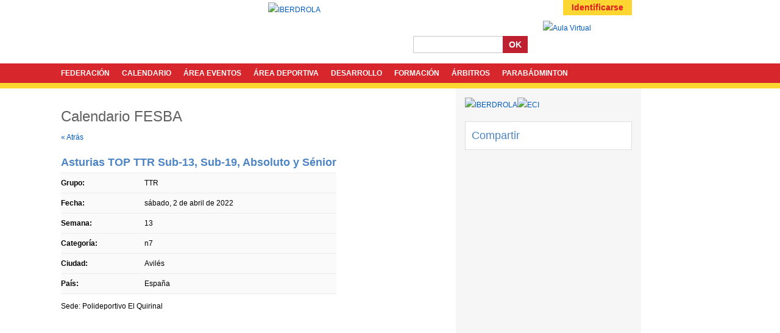

--- FILE ---
content_type: text/html; charset=utf-8
request_url: https://www.badminton.es/calendarevent/64897/Asturias-TOP-TTR-Sub13-Sub19-Absoluto-y-Senior
body_size: 8057
content:
<!DOCTYPE html>
<html>
<head>
  <meta charset="utf-8" />
  <title>Asturias TOP TTR Sub-13, Sub-19, Absoluto y S&#233;nior - Federaci&#243;n Espa&#241;ola de B&#225;dminton</title>
  <meta property="og:type" content="article" />
  <meta property="og:site_name" content="Federaci&#243;n Espa&#241;ola de B&#225;dminton" />
  <meta property="og:title" content="Asturias TOP TTR Sub-13, Sub-19, Absoluto y S&#233;nior" />
  <meta property="og:description" content="TTR, n7" />
  <meta property="og:url" content="https://www.badminton.es/calendarevent/64897/Asturias-TOP-TTR-Sub13-Sub19-Absoluto-y-Senior" />
  <meta name="twitter:card" content="summary" />
    <link href="//www.badminton.es/images/style/fesba/favicon.ico" rel="shortcut icon" type="image/icon" />
  <link href="https://www.badminton.es/calendarevent/64897/Asturias-TOP-TTR-Sub13-Sub19-Absoluto-y-Senior" rel="canonical" />
  <link rel="stylesheet" type="text/css" href="/VisualResource.ashx?id=79fe49849a99abd1720f5d948a243ac8" media="screen" />
<link rel="stylesheet" type="text/css" href="/VisualResource.ashx?id=f9e257e2c02db6fe3fe630dec511f551" media="all" />

  <script async src="https://www.googletagmanager.com/gtag/js?id=G-MRQE8L7HC0"></script><script>window.dataLayer = window.dataLayer || [];function gtag(){dataLayer.push(arguments);}gtag('js', new Date());gtag('config', 'G-MRQE8L7HC0');</script>
</head>
<body>
  
      <form id="frmPage" method="post" action="/calendarevent/64897/Asturias-TOP-TTR-Sub13-Sub19-Absoluto-y-Senior">
    <input type="hidden" name="__EVENTTARGET" id="__EVENTTARGET" value="" />
    <input type="hidden" name="__EVENTARGUMENT" id="__EVENTARGUMENT" value="" />
    <input type="hidden" name="__VIEWSTATE" id="__VIEWSTATE" value="" />

<div id="container" class="c12"><div id="header" class="g12 gf gl"><div id="banner_skyscraper" class="g1 gf"><div class="g1 gf gl"><div><script type="text/javascript" language="JavaScript" src="https://ads.tournamentsoftware.com/script.aspx?wz=bes_tw_badminton_es_120x600">

</script></div></div><div class="clear"></div></div><div class="g6 gf">  <h1>  
    <a href="/" title="Federaci&#243;n Espa&#241;ola de B&#225;dminton">
Federación Española de Bádminton
  </a>
</h1></div><div id="loginmenu" class="g6 gl"><ul class="usermenu">
	<li><a class="login" href="/member/login.aspx?returnurl=%2fcalendarevent%2f64897%2fAsturias-TOP-TTR-Sub13-Sub19-Absoluto-y-Senior">Identificarse</a></li>
</ul></div><div class="clear"></div><div class="socialicons g4 gf"><h3>Social icons</h3>
<ul>
	<li><a class="facebook" href="https://www.facebook.com/federacion.badminton" rel="noopener" target="_blank" title="Facebook">Facebook</a></li>
	<li><a class="twitter" href="https://twitter.com/BadmintonESP" rel="noopener" target="_blank" title="Twitter">Twitter</a></li>
	<li><a class="instagram" href="https://www.instagram.com/badmintonspain" rel="noopener" target="_blank" title="Instagram">Instagram</a></li>
	<li><a class="youtube" href="http://www.youtube.com/BadmintonSpain" rel="noopener" target="_blank" title="YouTube">YouTube</a></li>
</ul>

</div><div id="headerbanner" class="g4"><h3>Header</h3><div class="highlight"><a href="https://www.iberdrola.es" rel="noopener" target="_blank"><img src="/file/925854/" alt="IBERDROLA" title="IBERDROLA" /></a></div></div><div id="eshop" class="g1"><h3>Aula Virtual and E-shop</h3>
<p><a href="https://badminton.deporteenlanube.es/"><img alt="Aula Virtual" src="//static.tournamentsoftware.com/images/style/fesba/elearning.png" /></a>&nbsp;</p>

</div><div id="search" class="g3 gl"><fieldset class="searchquery"><legend><a href="/search">Buscar...</a></legend><input id="tbxSearchQuery" name="tbxSearchQuery" class="textfield" spellcheck="false" autocomplete="off" autocorrect="off" autocapitalize="off" type="text" /> <button id="btnSearch_tbxSearchQuery" type="button">OK</button></fieldset></div><div class="clear"></div><div class="g12 gf gl"><div class="topmenu"><ul id="menu1019">
	<li class=" mt18 parent"><a class="emptylink" href="#">FEDERACIÓN</a><ul>
		<li class="parent"><a class="mt2" href="/page/25977/Federacion-Espanola-de-Badminton">FESBA</a><ul>
			<li><a class="mt2" href="/page/7847/Estatutos-Reglamentos-y-Normativas">Estatutos y Reglamentos</a></li><li><a class="mt2" href="/page/38546/FEDERACION-Secretaria-General">Secretaría General</a></li><li><a class="mt2" href="/page/28591/FEDERACION-Estructura-Organizativa-20252028">Estructura Organizativa</a></li><li><a class="mt2" href="/page/27558/FEDERACION-Oficina-FESBA">Oficina FESBA</a></li><li><a class="mt2" href="/page/27527/FEDERACION-Presidentes">Presidentes</a></li>
		</ul></li><li><a class="mt2" href="/page/39482/FEDERACION-Federaciones-Territoriales">Federaciones Territoriales</a></li><li><a class="mt2" href="/page/24752/FEDERACION-Licencias">Licencias</a></li><li><a class="mt2" href="/page/28183/FEDERACION-Ley-de-Transparencia">Transparencia</a></li><li><a class="mt2" href="/page/38306/Patrocinadores">Patrocinadores</a></li><li><a class="mt2" href="/page/11641/FEDERACION-Ofertas-de-Trabajo-Becas">Ofertas Trabajo / Becas</a></li><li><a class="mt2" href="/page/37603/INFORMACION-COVID19">Información Covid-19</a></li>
	</ul></li><li class=" mt20"><a href="/calendar/192/Calendario-FESBA">CALENDARIO</a></li><li class=" mt18 parent"><a class="emptylink" href="#">ÁREA EVENTOS</a><ul>
		<li><a class="mt35" href="/tournaments/">Buscador</a></li><li><a target="_blank" rel="noopener" class="mt17" href="https://www.badminton.es/file/934630/?dl=1">FAQ. Cambios normativa</a></li><li class="parent"><a class="mt18 emptylink" href="#">Liga Nacional de Clubes</a><ul>
			<li><a class="mt2" href="/page/27309/LIGA-NACIONAL-Division-de-Honor">División de Honor</a></li><li><a class="mt2" href="/page/39325/LIGA-NACIONAL-PRIMERA-y-SEGUNDA-ORO">Primera y Segunda ORO</a></li><li><a class="mt2" href="/page/39252/ARBITROS-DESIGNADOS-DH">Árbitros</a></li><li><a class="mt2" href="/page/27551/LIGA-NACIONAL-SEGUNDA-TERRITORIAL">Segunda Territorial</a></li><li><a class="mt2" href="/page/12625/LIGA-NACIONAL-CLUBES-Comunicados">Comunicados</a></li><li><a class="mt2" href="/page/39707/LIGA-NACIONAL-LIGA-PROMESAS">Liga Promesas</a></li>
		</ul></li><li><a class="mt2" href="/page/39551/EVENTOS-Rankings-Nacionales">Rankings Nacionales</a></li><li><a class="mt2" href="/page/30983/EVENTOS-Normativa">Normativas Eventos</a></li><li><a class="mt2" href="/page/26306/EVENTOS-Solicitud-Eventos-Oficiales">Solicitud Eventos</a></li><li><a class="mt2" href="/page/7936/Impresos-Eventos-FESBA">Impresos Eventos</a></li><li><a class="mt2" href="/page/40917/Manuales-de-Organizacion">Manuales de Organización</a></li>
	</ul></li><li class=" mt18 parent"><a class="emptylink" href="#">ÁREA DEPORTIVA</a><ul>
		<li><a class="mt2" href="/page/33613/AREA-DEPORTIVA-Selecciones-Nacionales">Selecciones Nacionales</a></li><li><a class="mt2" href="/page/33695/AREA-DEPORTIVA-Staff-Tecnicos-FESBA">Staff Técnicos FESBA</a></li><li class="parent"><a class="mt2" href="/page/7961/ALTA-COMPETICION-CARD-Madrid">Centro Alto Rendimiento</a><ul>
			<li><a class="mt2" href="/page/13352/ALTA-COMPETICION-CARD-Madrid-Proyectos">Proyecto</a></li><li><a class="mt2" href="/page/7964/ALTA-COMPETICION-CARD-Madrid-Deportistas-Staff">Deportistas y Staff</a></li><li><a class="mt2" href="/page/7961/ALTA-COMPETICION-CARD-Madrid">Instalaciones</a></li>
		</ul></li><li><a class="mt2" href="/page/17998/TECNIFICACION-Centros-de-Tecnificacion-Deportiva">Centros Tecnificación Deportiva</a></li><li class="parent"><a class="mt2" href="/page/34603/SE-BUSCA-CAMPEON-Proyecto">Se Busca Campeón</a><ul>
			<li><a class="mt2" href="/page/34603/SE-BUSCA-CAMPEON-Proyecto">Proyecto</a></li><li><a target="_blank" rel="noopener" class="mt17" href="http://www.badminton.es/calendar/192/Calendario-FESBA?year=2019&amp;egid=255">Calendario</a></li><li><a class="mt2" href="/page/31433/SE-BUSCA-CAMPEON-Contenidos">Contenidos</a></li><li><a class="mt2" href="/page/27936/SE-BUSCA-CAMPEON-Mapa">Mapa SBC</a></li><li><a class="mt2" href="/page/34697/ESTADISTICA">Estadística</a></li><li><a class="mt2" href="/page/34604/Se-BUSCA-CAMPEON-Historico">Histórico</a></li>
		</ul></li><li><a class="mt2" href="/page/18366/TECNIFICACION-Minibadminton">Minibádminton</a></li><li><a class="mt2" href="/page/38974/AREA-DEPORTIVA-PROAD">PROAD</a></li><li><a class="mt2" href="/page/13424/AREA-DEPORTIVA-ADO">ADO</a></li><li><a class="mt2" href="/page/7851/AREA-DEPORTIVA-Deportistas-Espanoles-de-Alto-Nivel">Deportistas Alto Nivel</a></li><li><a class="mt2" href="/page/40874/Juegos-Olimpicos-y-Paralimpicos-de-Paris-2024">Juegos Olímpicos y Paralímpicos</a></li><li><a class="mt2" href="/page/27178/PODIUM">Pódium - Telefónica</a></li><li><a class="mt2" href="/page/7845/AREA-DEPORTIVA-Normativas">Normativas Área Deportiva</a></li>
	</ul></li><li class=" mt2 parent"><a href="/page/39047/DESARROLLO-Menu-principal">DESARROLLO</a><ul>
		<li class="parent"><a class="mt2" href="/page/38313/Erasmus-Menu-principal">Proyectos Unión Europea</a><ul>
			<li><a target="_blank" rel="noopener" class="mt17" href="https://www.b4all.badminton.es/">Erasmus + B4ALL</a></li><li><a class="mt2" href="/page/31737/Erasmus-TASEM">Erasmus+ TASEM</a></li><li><a class="mt2" href="/page/27251/Erasmus-ARISTO">Erasmus+ ARISTO</a></li>
		</ul></li><li class="parent"><a class="mt2" href="/page/39029/MyB-COMISION-MUJER-Y-BADMINTON">Mujer y Bádminton</a><ul>
			<li><a class="mt2" href="/page/39029/MyB-COMISION-MUJER-Y-BADMINTON">Contacta con la Comisión MyB</a></li><li><a class="mt29" href="/newslist/52/Mujer-e-Inclusion">Sigue nuestras Noticias</a></li><li><a class="mt2" href="/page/13942/MyB-Informacion">Información y Proyectos</a></li><li><a class="mt2" href="/page/39115/MyB-Becas-Ayudas-e-incentivos">Becas y Ayudas MyB</a></li><li><a target="_blank" rel="noopener" class="mt17" href="https://www.badminton.es/page/38921/REVISTA-Badminton-en-femenino">Revista electrónica</a></li><li><a class="mt2" href="/page/39051/MyB-Copa-Iberdrola">Copa Iberdrola</a></li><li><a class="mt2" href="/page/39264/MyB-Clinics-Nacionales">Clinics Nacionales</a></li>
		</ul></li><li class="parent"><a class="mt2" href="/page/38315/AIR-BADMINTON-Informacion-general">Air Bádminton</a><ul>
			<li><a class="mt2" href="/page/38315/AIR-BADMINTON-Informacion-general">AIR BADMINTON | Información general</a></li><li><a class="mt2" href="/page/39048/AIR-BADMINTON-Ayudas-e-incentivos">AIR BADMINTON | Ayudas e incentivos</a></li>
		</ul></li><li><a class="mt2" href="/page/38475/I-am-badminton">I am Badminton</a></li><li><a class="mt2" href="/page/20190/UNIVERSIDAD-Investigacion">Investigación</a></li><li class="parent"><a class="mt2" href="/page/38323/PLANETA-SENIOR-Estructura">Planeta Senior</a><ul>
			<li><a class="mt2" href="/page/38323/PLANETA-SENIOR-Estructura">Planeta Senior</a></li><li><a target="_blank" rel="noopener" class="mt17" href="https://www.badminton.es/calendar/192/Calendario-FESBA?year=2021&amp;egid=249">Calendario Senior</a></li><li><a class="mt2" href="/page/38369/PLANETA-SENIOR-Comunicados">Comunicados oficiales</a></li>
		</ul></li><li class="parent"><a class="mt18 emptylink" href="#">Fibad</a><ul>
			<li><a class="mt2" href="/page/30207/FIBAD-Estructura">Directorio</a></li><li><a class="mt2" href="/page/20311/FIBAD-Bolsa-de-Tecnicos">Bolsa de Técnicos</a></li><li><a class="mt2" href="/page/39316/FIBAD-Campeonato-Iberoamericano-2023">Campeonato Iberoamericano</a></li>
		</ul></li><li><a class="mt2" href="/page/38921/REVISTA-Badminton-en-femenino">Revistas by Bádminton España</a></li><li><a class="mt29" href="/newslist/84/Desarrollo">Noticias Desarrollo</a></li><li class="parent"><a class="mt2" href="/page/32447/TRAINING-CAMP-Entidades-certificadas">Training Camp</a><ul>
			<li><a class="mt2" href="/page/26139/TRAINING-CAMP-Normativa">TRAINING CAMP | Normativa</a></li><li><a class="mt2" href="/page/32447/TRAINING-CAMP-Entidades-certificadas">TRAINING CAMP | Entidades certificadas</a></li><li><a class="mt2" href="/page/39050/TRAINING-CAMP-Historico">TRAINING CAMP | Histórico</a></li>
		</ul></li>
	</ul></li><li class=" mt18 parent"><a class="emptylink" href="#">FORMACIÓN</a><ul>
		<li><a class="mt2" href="/page/8550/FORMACION-Planificacion-de-la-Formacion-Entrenadores">Regulación y normativas</a></li><li><a target="_blank" rel="noopener" class="mt17" href="http://www.badminton.es/calendar/192/Calendario-FESBA?year=2020&amp;egid=262">Calendario Entrenadores</a></li><li class="parent"><a class="mt18 emptylink" href="#">Información</a><ul>
			<li><a class="mt2" href="/page/33153/FORMACION-Formacion-Cursos-de-Monitor">INFO Cursos de Monitor</a></li><li><a class="mt2" href="/page/28869/FORMACION-Formacion-BWF-BEC-Coach-Level">INFO BWF-BEC Coach Level</a></li><li><a class="mt2" href="/page/31840/FORMACION-Historial-BWF-BEC">Historial cursos BWF-BEC</a></li>
		</ul></li><li><a class="mt2" href="/page/28828/FORMACION-Acreditaciones">Acreditaciones</a></li><li><a class="mt2" href="/page/8564/FORMACION-Impresos">Impresos</a></li><li><a class="mt2" href="/page/39260/RED-DE-REDES">-RED DE REDES-</a></li><li><a class="mt2" href="/page/39378/RED-DE-REDESRecomendaciones">-RED DE REDES-Recomendaciones</a></li><li><a class="mt29" href="/newslist/51/Entrenadores">Noticias Entrenadores</a></li>
	</ul></li><li class=" mt18 parent"><a class="emptylink" href="#">ÁRBITROS</a><ul>
		<li><a target="_blank" rel="noopener" class="mt17" href="https://www.badminton.es/calendar/192/Calendario-FESBA?year=2022&amp;egid=263">Calendario Arbitral</a></li><li><a class="mt2" href="/page/7854/ARBITROS-Reglas-Normas">Reglas & Normas</a></li><li><a class="mt2" href="/page/28827/ARBITROS-Acreditaciones">Acreditaciones</a></li><li><a class="mt2" href="/page/16476/ARBITROS-Designaciones">Designaciones</a></li><li><a class="mt2" href="/page/17384/ARBITROS-Programa-fomento-internacional">Programa de fomento internacional</a></li><li class="parent"><a class="mt18 emptylink" href="#">Formación</a><ul>
			<li><a class="mt2" href="/page/7855/ARBITROS-Formacion">Estructura Formación</a></li><li><a class="mt2" href="/page/7949/ARBITROS-Manuales-de-Formacion">Manuales Formación</a></li>
		</ul></li><li><a class="mt2" href="/page/31139/ARBITROS-Impresos">Impresos CNAB</a></li><li><a class="mt2" href="/page/23070/ARBITROS-Informacion-y-Boletines-BWF">Boletines BWF</a></li><li class="parent"><a class="mt18 emptylink" href="#">Equipaciones arbitrales</a><ul>
			<li><a class="mt2" href="/page/38856/ARBITROS-Equipaciones-Arbitro-de-Pista">Equipaciones Árbitro Pista</a></li><li><a class="mt2" href="/page/38884/ARBITROS-Equipaciones-Juez-Arbitro">Equipaciones Juez Árbitro</a></li>
		</ul></li>
	</ul></li><li class=" mt18 parent"><a class="emptylink" href="#">PARABÁDMINTON</a><ul>
		<li><a class="mt2" href="/page/28958/PARABADMINTON">Área Parabádminton</a></li><li><a class="mt29" href="/newslist/77/Parabadminton">Noticias Parabádminton</a></li><li><a class="mt2" href="/page/36365/PARABADMINTONSTAFF-TECNICOS-FESBA">Staff Tecnicos FESBA-PBD</a></li><li><a target="_blank" rel="noopener" class="mt17" href="http://www.badminton.es/calendar/192/Calendario-FESBA?year=2020&amp;egid=266">Calendario Parabádminton</a></li><li><a class="mt2" href="/page/34750/PARABADMINTON-ADOP">ADOP</a></li><li><a class="mt2" href="/page/30494/PARABADMINTON-Clases-Funcionales-Categorias">Clases Funcionales</a></li><li><a class="mt2" href="/page/30496/PARABADMINTON-Pruebas">Pruebas</a></li><li><a class="mt2" href="/page/30495/PARABADMINTON-Terreno-de-Juego">Terreno de Juego</a></li><li><a class="mt2" href="/page/31565/PARABADMINTON-Acreditaciones">Acreditaciones</a></li><li><a class="mt2" href="/page/28973/HISTORICO--Parabadminton">Histórico</a></li><li><a class="mt2" href="/page/38305/PARABADMINTON-Normativa-Clasificacion">Normativa Clasificación</a></li>
	</ul></li>
</ul></div></div><div class="clear"></div></div><div class="clear"></div><div id="content" class="g12 gf gl"><div id="main" class="g8 gf"><div class="tournamentcalendarpage g8 gf gl"><h1><a href="/calendar/192/Calendario-FESBA">Calendario FESBA</a></h1><p><a href="/calendar/192/Calendario-FESBA" class="linkback">&laquo; Atrás</a></p><table itemscope="" itemtype="http://schema.org/Event">
	<caption>
		Asturias TOP TTR Sub-13, Sub-19, Absoluto y Sénior
	</caption><tr>
		<td class="defaultrow"><strong>Grupo:</strong></td><td class="defaultrow">TTR<meta itemprop="description" content="TTR, n7" /></td>
	</tr><tr>
		<td class="defaultrow"><strong>Fecha:</strong></td><td class="defaultrow"><time itemprop="startDate" datetime="2022-04-02">sábado, 2 de abril de 2022</time><meta itemprop="name" content="Asturias TOP TTR Sub-13, Sub-19, Absoluto y Sénior" /></td>
	</tr><tr>
		<td class="defaultrow"><strong>Semana:</strong></td><td class="defaultrow">13</td>
	</tr><tr>
		<td class="defaultrow"><strong>Categoría:</strong></td><td class="defaultrow">n7</td>
	</tr><tr>
		<td class="defaultrow"><strong>Ciudad:</strong></td><td class="defaultrow" itemprop="location" itemscope="" itemtype="http://schema.org/Place">Avilés<meta itemprop="name" content="Avilés, España" /><span itemprop="address" itemscope="" itemtype="http://schema.org/PostalAddress"><meta itemprop="addressLocality" content="Avilés" /><meta itemprop="addressCountry" content="España" /></span></td>
	</tr><tr>
		<td class="defaultrow"><strong>País:</strong></td><td class="defaultrow">España</td>
	</tr>
</table><div class="eventdescription"><p>Sede:&nbsp;<span style="color:black">Polideportivo El&nbsp;Quirinal </span></p>
</div></div><div class="clear"></div></div><div id="right" class="g4 gl"><div class="clear"></div><div class="clear"></div><div class="side-banner g4 gf gl"><h3>SIDEBAR LATERAL</h3><div class="highlight"><a href="http://www.iberdrola.es" rel="noopener" target="_blank"><img src="/file/925820/" alt="IBERDROLA" title="IBERDROLA" /></a><a href="https://www.elcorteingles.es/" rel="noopener" target="_blank"><img src="/file/879718/" alt="ECI" title="ECI" /></a></div></div><div class="clear"></div><div class="g4 gf gl"><div class="block"><div class="socialicons">
	<h3>
		Compartir
	</h3><ul>
		<li><a href="https://twitter.com/home?status=Asturias%20TOP%20TTR%20Sub-13,%20Sub-19,%20Absoluto%20y%20S%c3%a9nior%20-%20https://www.badminton.es/calendarevent/64897/Asturias-TOP-TTR-Sub13-Sub19-Absoluto-y-Senior" class="si2" title="Twitter" target="_blank" rel="noopener">Twitter</a></li><li><a href="https://www.facebook.com/sharer/sharer.php?s=100&p[url]=https%3a%2f%2fwww.badminton.es%2fcalendarevent%2f64897%2fAsturias-TOP-TTR-Sub13-Sub19-Absoluto-y-Senior&p[title]=Asturias+TOP+TTR+Sub-13%2c+Sub-19%2c+Absoluto+y+S%c3%a9nior" class="si1" title="Facebook" target="_blank" rel="noopener">Facebook</a></li>
	</ul>
</div></div></div><div class="clear"></div></div><div class="clear"></div></div><div class="clear"></div><div id="footer" class="g12 gf gl"><div class="content g12 gf gl"><div class="g12 gf gl"><table border="0" cellpadding="0" cellspacing="0" style="width: 100%">
	<tbody>
		<tr>
			<td style="text-align: left; width: 25%; vertical-align: top">
			<h3>Accesos</h3>

			<ul>
				<li><a href="/page/36257/MAPA-DEL-SITIO">Mapa del Sitio</a></li>
				<li><a href="/page/7847/Documentos-FESBA">Normativa &amp; Reglamentos</a></li>
				<li><a href="/page/7936/Impresos-Eventos-FESBA">Impresos Eventos</a></li>
				<li><a href="/page/17322/Actas-JDD">Juez Disciplina Deportiva</a></li>
				<li><a href="/page/40797/ELECCIONES-2024">Proceso Electoral</a></li>
				<li><a href="https://www.badminton.es/page/7843/Antidopaje">CELAD</a></li>
				<li><a href="/page/10964/Glosario-Oficial-de-la-Federacion-Espanola-de-Badminton">Glosario</a></li>
				<li><a href="/page/7873/Reglas-de-Badminton-y-Minibadminton">Reglas de Juego - NIDE</a></li>
				<li><a href="/page/9056/FEDERACION-AVISO-LEGAL">Aviso Legal</a></li>
			</ul>
			</td>
			<td style="text-align: left; width: 25%; vertical-align: top">
			<h3>Hist&oacute;rico</h3>

			<ul>
				<li><a href="/newsarchive/0/">Noticias</a></li>
				<li><a href="/page/27519/HISTORICO--Condecoraciones">Condecoraciones</a></li>
				<li><a href="/page/26000/Competiciones-Nacionales">Competiciones Nacionales</a></li>
				<li><a href="/page/26001/Competiciones-Europeas">Competiciones Europeas</a></li>
				<li><a href="/page/26004/Competiciones-Mundiales">Competiciones Mundiales</a></li>
				<li><a href="/page/26003/Competiciones-Olimpicas">Competiciones Ol&iacute;mpicas</a></li>
				<li><a href="/page/26002/Otras-Competiciones">Otras Competiciones</a></li>
				<li><a href="/page/27250/HISTORICO--Rankings">R&aacute;nkings</a></li>
			</ul>
			</td>
			<td style="text-align: left; width: 25%; vertical-align: top">
			<h3>Instituciones</h3>

			<ul>
				<li><a href="http://www.csd.gob.es/">Consejo Superior de Deportes</a></li>
				<li><a href="http://www.coe.es/2012/COEHOME2012.nsf/FHomeDemo?OpenForm">Comit&eacute; Ol&iacute;mpico Espa&ntilde;ol</a></li>
				<li><a href="http://www.badmintoneurope.com/Cms/">Badminton Europe Confederation</a></li>
				<li><a href="http://www.bwfbadminton.org/">Badminton World Federation</a></li>
				<li><a href="https://www.badminton.es/page/30207/FIBAD-Estructura">Federaci&oacute;n Iberoamericana B&aacute;dminton</a></li>
			</ul>

			<p><a href="https://www.badmintoneurope.tv/" rel="noopener" target="_blank"><img alt="" src="/file/938825/" style="width: 160px; margin: 0px 11px; border-width: 0px; border-style: solid; height: 49px;" /></a></p>
			</td>
			<td style="text-align: left; width: 25%; vertical-align: top">
			<h3>Contacto</h3>

			<p>Informaci&oacute;n general y contacto, sugerencias y&nbsp;reclamaciones.&nbsp;<a href="mailto:info@badminton.es">info@badminton.es</a></p>

			<p>Canal de Denuncias&nbsp;</p>

			<p><a href="mailto:denuncias@badminton.es">denuncias@badminton.es</a>&nbsp;</p>

			<p><a href="https://www.badminton.es/news/139505/Carolina-Marin-y-Pablo-Abian-embajadores-de-la-campana-i-am-badminton" rel="noopener" target="_blank"><img alt="" src="/file/879266/" style="width: 75px; height: 74px;" /></a></p>
			</td>
		</tr>
	</tbody>
</table>
</div><div class="clear"></div></div><div class="clear"></div></div><div class="clear"></div></div><div class="clear"></div>    </form>

  <script src="//static.tournamentsoftware.com/content/scripts/dist/jquery-bundle.js?v=20240430121200"></script>
<script src="/VisualResource.ashx?id=a41bc3da751792b8595d5bf5ea5428da"></script>

      <script>
  var ImgPop = new ImagePopup('imagepopup','/images/loading.gif');
function VRWebForm_DoCrossPagePostBack_tbxSearchQuery(eventTarget, eventArgument, actionUrl) {
  if ((typeof(actionUrl) != 'undefined') && (actionUrl != null) && (actionUrl.length > 0)) {
    theForm.action = actionUrl;
  }
  document.getElementById('__VIEWSTATE').value = '';
  __doPostBack(eventTarget, eventArgument);
}
function GoSearch_tbxSearchQuery() {
 var searchText = $('input:text[id$=tbxSearchQuery]').val().replace(/<|>/g,'');
 $('input:text[id$=tbxSearchQuery]').val(searchText);
VRWebForm_DoCrossPagePostBack_tbxSearchQuery('btnSearch','','/search');
}
$(document).ready(function() {
$('#btnSearch_tbxSearchQuery').on('click', function() { GoSearch_tbxSearchQuery(); } );
$('input:text[id$=tbxSearchQuery]').on('keypress', function(event) {
  if (event.keyCode == '13') {
    event.preventDefault();
    if(this.value=='Buscar...') return;
    GoSearch_tbxSearchQuery();
  }
});
});
var theForm = document.forms['frmPage'];
if (!theForm) theForm = document.frmPage;
function __doPostBack(eventTarget, eventArgument) {
  if (!theForm.onsubmit || (theForm.onsubmit() != false)) {
    theForm.__EVENTTARGET.value = eventTarget;
    theForm.__EVENTARGUMENT.value = eventArgument;
    theForm.submit();
  }
}

  </script>
</body>
</html>


--- FILE ---
content_type: application/javascript
request_url: https://www.badminton.es/VisualResource.ashx?id=a41bc3da751792b8595d5bf5ea5428da
body_size: 3918
content:
function VRWebForm_DoCrossPagePostBack(n,t,i){typeof i!="undefined"&&i!=null&&i.length>0&&(theForm.action=i);document.getElementById("__VIEWSTATE").value="";__doPostBack(n,t)}function VRWebForm_FireDefaultButton(n,t){if(!VR__defaultFired&&n.keyCode==13&&!(n.srcElement&&n.srcElement.tagName.toLowerCase()=="textarea")){var i;if(i=VR__nonMSDOMBrowser?document.getElementById(t):document.all[t],i&&typeof i.click!="undefined")return VR__defaultFired2=!0,i.click(),n.cancelBubble=!0,n.stopPropagation&&n.stopPropagation(),!1}return!0}function VRWebForm_IgnoreEnterKey(n){var t;return t=window.event?window.event.keyCode:n.which,t!=13}function AddEvent(n,t,i){return window.opera&&n.addEventListener?(n.addEventListener(t,i,!1),!0):n.addEventListener?(n.addEventListener(t,i,!0),!0):n.attachEvent?(n.attachEvent("on"+t,i),!0):!1}function SetTableRulerEvents(){var r,i,o,t,n,u,f,e;if(RulerDefaultBgColor||(RulerDefaultBgColor="#ffffff"),RulerHighlightBgColor||(RulerHighlightBgColor="#ebfaff"),document.getElementById&&document.getElementsByTagName)for(r=document.getElementsByTagName("table"),i=0;i<r.length;i++)if(r[i].className.indexOf("ruler")>=0&&(o=r[i].getElementsByTagName("tbody")[0],o!=null))for(t=o.getElementsByTagName("tr"),n=0;n<t.length;n++)if(!(t[n].className.indexOf("noruler")>=0)){for(u=!0,f=t[n].getElementsByTagName("td"),e=0;e<f.length;e++)if(f[e].className=="noruler"){u=!1;break}f.length==0&&(u=!1);u&&(t[n].onmouseover=function(){this.style.backgroundColor=RulerHighlightBgColor},t[n].onmouseout=function(){this.style.backgroundColor=RulerDefaultBgColor})}}function KeepAlive(n,t,i){var r=0,u=0;window.setInterval&&(u=window.setInterval(function(){r++;var n=new Image(1,1);n.src=i+"?rnd="+(r+Math.random());r>=t&&clearInterval(u)},n))}function ChangeContextMenuMargins(){var n=($(window).width()-$("#content").width()-130)/2;$(".contextmenu:not(.plainlinks)").css("margin","-"+$("#header").height()+"px 0 0 -"+n+"px")}function ImagePopup(n,t){if(!document.getElementById||!document.getElementsByTagName)return!1;this.Enabled=!0;this.Visible=!1;this.LinkClassName=n;this.OverlayID="ipOverlay";this.PopupID="ipPopup";this.PopupCaptionID="ipPopupCaption";this.ImageID="ipImage";this.LoadingImage=t;this.LoadingImageID="ipLoadingImage";this.CloseLinkID="ipClose";this.PageYScroll=0;this.PageSize;this.Initialize()}var RulerDefaultBgColor="transparent",RulerHighlightBgColor="#ebfaff",ChartColorWon="#b6ff97",ChartColorLost="#ffcdcd",VR__nonMSDOMBrowser=window.navigator.appName.toLowerCase().indexOf("explorer")==-1,VR__defaultFired=!1;RulerDefaultBgColor="transparent";RulerHighlightBgColor="#f5f5f5";$(document).ready(function(){var n=$("#search legend").text();if($("#tbxSearchQuery").on("focus",function(){$(this).addClass("edit");$(this).val()==n&&$(this).val("")}).on("blur",function(){$(this).removeClass("edit");$(this).val()==""&&$(this).val(n)}).val(n),$(".contextmenu:not(.plainlinks)").length>0&&$(".tournamentadmin").length){ChangeContextMenuMargins();$(window).on("resize",ChangeContextMenuMargins)}else setTimeout(function(){if($(".contextmenu:not(.plainlinks)").length>0&&$(".tournamentadmin").length){ChangeContextMenuMargins();$(window).on("resize",ChangeContextMenuMargins)}},600);$("#footer .sponsors").simplyScroll()}),function(n,t,i){n.fn.simplyScroll=function(t){return this.each(function(){new n.simplyScroll(this,t)})};var r={customClass:"simply-scroll",frameRate:24,speed:1,orientation:"horizontal",auto:!0,autoMode:"loop",manualMode:"end",direction:"forwards",pauseOnHover:!0,pauseOnTouch:!0,pauseButton:!1,startOnLoad:!1};n.simplyScroll=function(i,u){var s=this,e,o,f;this.o=n.extend({},r,u||{});this.isAuto=!1!==this.o.auto&&null!==this.o.autoMode.match(/^loop|bounce$/);this.isRTL=(this.isHorizontal=null!==this.o.orientation.match(/^horizontal|vertical$/)&&this.o.orientation==r.orientation)&&"rtl"==n("html").attr("dir");this.isForwards=!this.isAuto||this.isAuto&&null!==this.o.direction.match(/^forwards|backwards$/)&&this.o.direction==r.direction&&!this.isRTL;this.isLoop=this.isAuto&&"loop"==this.o.autoMode||!this.isAuto&&"loop"==this.o.manualMode;this.events=(this.supportsTouch="createTouch"in document)?{start:"touchstart MozTouchDown",move:"touchmove MozTouchMove",end:"touchend touchcancel MozTouchRelease"}:{start:"mouseenter",end:"mouseleave"};this.$list=n(i);e=this.$list.children();this.$list.addClass("simply-scroll-list").wrap('<div class="simply-scroll-clip"><\/div>').parent().wrap('<div class="'+this.o.customClass+' simply-scroll-container"><\/div>');this.isAuto?this.o.pauseButton&&(this.$list.parent().parent().prepend('<div class="simply-scroll-btn simply-scroll-btn-pause"><\/div>'),this.o.pauseOnHover=!1):this.$list.parent().parent().prepend('<div class="simply-scroll-forward"><\/div>').prepend('<div class="simply-scroll-back"><\/div>');1<e.length&&(o=!1,f=0,this.isHorizontal?(e.each(function(){f=f+n(this).outerWidth(!0)}),o=e.eq(0).outerWidth(!0)*e.length!==f):(e.each(function(){f=f+n(this).outerHeight(!0)}),o=e.eq(0).outerHeight(!0)*e.length!==f),o&&(this.$list=this.$list.wrap("<div><\/div>").parent().addClass("simply-scroll-list"),this.isHorizontal?this.$list.children().css({float:"left",width:f+"px"}):this.$list.children().css({height:f+"px"})));this.o.startOnLoad?n(t).load(function(){s.init()}):this.init()};n.simplyScroll.fn=n.simplyScroll.prototype={};n.simplyScroll.fn.extend=n.simplyScroll.extend=n.extend;n.simplyScroll.fn.extend({init:function(){var r,t,u,f,e;if(this.$items=this.$list.children(),this.$clip=this.$list.parent(),this.$container=this.$clip.parent(),this.$btnBack=n(".simply-scroll-back",this.$container),this.$btnForward=n(".simply-scroll-forward",this.$container),this.isHorizontal?(this.itemMax=this.$items.eq(0).outerWidth(!0),this.clipMax=this.$clip.width(),this.dimension="width",this.moveBackClass="simply-scroll-btn-left",this.moveForwardClass="simply-scroll-btn-right",this.scrollPos="Left"):(this.itemMax=this.$items.eq(0).outerHeight(!0),this.clipMax=this.$clip.height(),this.dimension="height",this.moveBackClass="simply-scroll-btn-up",this.moveForwardClass="simply-scroll-btn-down",this.scrollPos="Top"),this.posMin=0,this.posMax=this.$items.length*this.itemMax,r=Math.ceil(this.clipMax/this.itemMax),this.isAuto&&"loop"==this.o.autoMode?(this.$list.css(this.dimension,this.posMax+this.itemMax*r+"px"),this.posMax+=this.clipMax-this.o.speed,this.isForwards?(this.$items.slice(0,r).clone(!0).appendTo(this.$list),this.resetPosition=0):(this.$items.slice(-r).clone(!0).prependTo(this.$list),this.resetPosition=this.$items.length*this.itemMax,this.isRTL&&(this.$clip[0].dir="ltr",this.$items.css("float","right")))):this.isAuto||"loop"!=this.o.manualMode?(this.$list.css(this.dimension,this.posMax+"px"),this.isForwards?this.resetPosition=0:(this.resetPosition=this.$items.length*this.itemMax,this.isRTL&&(this.$clip[0].dir="ltr",this.$items.css("float","right")))):(this.posMax+=this.itemMax*r,this.$list.css(this.dimension,this.posMax+this.itemMax*r+"px"),this.posMax+=this.clipMax-this.o.speed,this.$items.slice(0,r).clone(!0).appendTo(this.$list),this.$items.slice(-r).clone(!0).prependTo(this.$list),this.resetPositionForwards=this.resetPosition=r*this.itemMax,this.resetPositionBackwards=this.$items.length*this.itemMax,t=this,this.$btnBack.bind(this.events.start,function(){t.isForwards=!1;t.resetPosition=t.resetPositionBackwards}),this.$btnForward.bind(this.events.start,function(){t.isForwards=!0;t.resetPosition=t.resetPositionForwards})),this.resetPos(),this.interval=null,this.intervalDelay=Math.floor(1e3/this.o.frameRate),this.isAuto||"end"!=this.o.manualMode)for(;0!=this.itemMax%this.o.speed;)if(this.o.speed--,0===this.o.speed){this.o.speed=1;break}t=this;this.trigger=null;this.funcMoveBack=function(n){n!==i&&n.preventDefault();t.trigger=!t.isAuto&&t.o.manualMode=="end"?this:null;t.isAuto?t.isForwards?t.moveBack():t.moveForward():t.moveBack()};this.funcMoveForward=function(n){n!==i&&n.preventDefault();t.trigger=!t.isAuto&&t.o.manualMode=="end"?this:null;t.isAuto?t.isForwards?t.moveForward():t.moveBack():t.moveForward()};this.funcMovePause=function(){t.movePause()};this.funcMoveStop=function(){t.moveStop()};this.funcMoveResume=function(){t.moveResume()};this.isAuto?(this.paused=!1,u=function(){return t.paused===!1?(t.paused=!0,t.funcMovePause()):(t.paused=!1,t.funcMoveResume()),t.paused},this.supportsTouch&&this.$items.find("a").length&&(this.supportsTouch=!1),this.isAuto&&this.o.pauseOnHover&&!this.supportsTouch?this.$clip.bind(this.events.start,this.funcMovePause).bind(this.events.end,this.funcMoveResume):this.isAuto&&this.o.pauseOnTouch&&!this.o.pauseButton&&this.supportsTouch?this.$clip.bind(this.events.start,function(n){u();var i=n.originalEvent.touches[0];f=t.isHorizontal?i.pageX:i.pageY;e=t.$clip[0]["scroll"+t.scrollPos];n.stopPropagation();n.preventDefault()}).bind(this.events.move,function(n){n.stopPropagation();n.preventDefault();n=n.originalEvent.touches[0];n=f-(t.isHorizontal?n.pageX:n.pageY)+e;n<0?n=0:n>t.posMax&&(n=t.posMax);t.$clip[0]["scroll"+t.scrollPos]=n;t.funcMovePause();t.paused=!0}):this.o.pauseButton&&(this.$btnPause=n(".simply-scroll-btn-pause",this.$container).bind("click",function(t){t.preventDefault();u()?n(this).addClass("active"):n(this).removeClass("active")})),this.funcMoveForward()):(this.$btnBack.addClass("simply-scroll-btn "+this.moveBackClass).bind(this.events.start,this.funcMoveBack).bind(this.events.end,this.funcMoveStop),this.$btnForward.addClass("simply-scroll-btn "+this.moveForwardClass).bind(this.events.start,this.funcMoveForward).bind(this.events.end,this.funcMoveStop),"end"==this.o.manualMode&&(this.isRTL?this.$btnForward.addClass("disabled"):this.$btnBack.addClass("disabled")))},moveForward:function(){var n=this;this.movement="forward";null!==this.trigger&&this.$btnBack.removeClass("disabled");n.interval=setInterval(function(){n.$clip[0]["scroll"+n.scrollPos]<n.posMax-n.clipMax?n.$clip[0]["scroll"+n.scrollPos]+=n.o.speed:n.isLoop?n.resetPos():n.moveStop(n.movement)},n.intervalDelay)},moveBack:function(){var n=this;this.movement="back";null!==this.trigger&&this.$btnForward.removeClass("disabled");n.interval=setInterval(function(){n.$clip[0]["scroll"+n.scrollPos]>n.posMin?n.$clip[0]["scroll"+n.scrollPos]-=n.o.speed:n.isLoop?n.resetPos():n.moveStop(n.movement)},n.intervalDelay)},movePause:function(){clearInterval(this.interval)},moveStop:function(t){this.movePause();null!==this.trigger&&("undefined"!=typeof t&&n(this.trigger).addClass("disabled"),this.trigger=null);this.isAuto&&"bounce"==this.o.autoMode&&("forward"==t?this.moveBack():this.moveForward())},moveResume:function(){"forward"==this.movement?this.moveForward():this.moveBack()},resetPos:function(){this.$clip[0]["scroll"+this.scrollPos]=this.resetPosition}})}(jQuery,window);ImagePopup.prototype.Initialize=function(){var l,e,i,a,o,r,n,s,u,f,h;if(this.Enabled){var c=!1,t=this,y=document.body;if(y!=null){for(l=y.getElementsByTagName("a"),e=0;e<l.length;e++)i=l[e],i.getAttribute("href")&&i.className==this.LinkClassName?(i.onclick=function(){return t.ShowPopup(this)},c=!0):(a=i.getElementsByTagName("img"),a.length&&a[0].className==this.LinkClassName&&(i.onclick=function(){return t.ShowPopup(this)},c=!0));if(c){o=document.getElementsByTagName("body").item(0);r=document.createElement("div");r.setAttribute("id",this.OverlayID);r.onclick=function(){return t.HidePopup()};r.style.display="none";o.insertBefore(r,o.firstChild);this.PageYScroll=this.GetPageYScroll();this.PageSize=this.GetPageSize();n=document.createElement("div");n.setAttribute("id",this.PopupID);n.style.display="none";o.insertBefore(n,r.nextSibling);s=document.createElement("div");s.setAttribute("id",this.PopupCaptionID);s.style.display="none";n.appendChild(s);u=document.createElement("a");u.setAttribute("href","#");u.setAttribute("id",this.CloseLinkID);u.onclick=function(){return t.HidePopup()};n.appendChild(u);var v=new Image,p=this.LoadingImage,w=this.LoadingImageID;v.onload=function(){var i=document.createElement("a"),r;return i.setAttribute("href","#"),i.onclick=function(){return t.HidePopup()},n.appendChild(i),r=document.createElement("img"),r.src=p,r.setAttribute("id",w),i.appendChild(r),v.onload=function(){},!1};v.src=this.LoadingImage;f=document.createElement("a");f.setAttribute("href","#");f.onclick=function(){return t.HidePopup()};n.appendChild(f);h=document.createElement("img");h.setAttribute("id",this.ImageID);h.style.display="none";f.appendChild(h);this.AddEvent(window,"resize",function(){t.Reposition()})}}}};ImagePopup.prototype.ShowPopup=function(n){this.Visible=!0;this.PageYScroll=this.GetPageYScroll();this.PageSize=this.GetPageSize();var s=document.getElementById(this.OverlayID),u=document.getElementById(this.PopupID),f=document.getElementById(this.PopupCaptionID),e=document.getElementById(this.ImageID),r=document.getElementById(this.LoadingImageID);u.style.display="";r&&(u.style.top=this.PageYScroll+(this.PageSize[3]-35-r.height)/2+"px",u.style.left=(this.PageSize[0]-20-r.width)/2+"px",r.style.display="");s.style.height=this.PageSize[1]+"px";s.style.display="block";imgPreload=new Image;var c=this.PageYScroll,h=this.PageSize,o=n,t=o.getElementsByTagName("img");return t.length&&(t=t[0]),imgPreload.onload=function(){var n,l,a;for(e.src=o.href,o.title?e.title=f.innerHTML=o.title:t.title?e.title=f.innerHTML=t.title:t.alt?e.title=f.innerHTML=t.alt:f.innerHTML="&nbsp;",n=c+(h[3]-35-imgPreload.height)/2,l=(h[0]-20-imgPreload.width)/2,u.style.top=n<0?"0px":n+"px",u.style.left=l<0?"0px":l+"px",a=document.getElementsByTagName("select"),i=0;i!=a.length;i++)a[i].style.visibility="hidden";return s.style.height=h[1]+"px",r&&(r.style.display="none"),e.style.display="",f.style.display="",!1},imgPreload.src=o.href,!1};ImagePopup.prototype.HidePopup=function(){this.Visible=!1;document.getElementById(this.ImageID).style.display="none";document.getElementById(this.PopupID).style.display="none";document.getElementById(this.PopupCaptionID).style.display="none";document.getElementById(this.OverlayID).style.display="none";document.getElementById(this.LoadingImageID).style.display="";var n=document.getElementsByTagName("select");for(i=0;i!=n.length;i++)n[i].style.visibility="visible";return!1};ImagePopup.prototype.Reposition=function(){if(this.Visible){this.PageYScroll=this.GetPageYScroll();this.PageSize=this.GetPageSize();var u=document.getElementById(this.OverlayID),n=document.getElementById(this.PopupID),t=document.getElementById(this.ImageID),i=this.PageYScroll+(this.PageSize[3]-35-t.height)/2,r=(this.PageSize[0]-20-t.width)/2;n.style.top=i<0?"0px":i+"px";n.style.left=r<0?"0px":r+"px";u.style.height=this.PageSize[1]+"px"}};ImagePopup.prototype.GetPageYScroll=function(){var n=0;return self.pageYOffset?n=self.pageYOffset:document.documentElement&&document.documentElement.scrollTop?n=document.documentElement.scrollTop:document.body&&(n=document.body.scrollTop),n};ImagePopup.prototype.GetPageSize=function(){var n,t,i,r;return window.innerHeight&&window.scrollMaxY?(n=document.body.scrollWidth,t=window.innerHeight+window.scrollMaxY):document.body.scrollHeight>document.body.offsetHeight?(n=document.body.scrollWidth,t=document.body.scrollHeight):document.documentElement&&document.documentElement.scrollHeight>document.documentElement.offsetHeight?(n=document.documentElement.scrollWidth,t=document.documentElement.scrollHeight):(n=document.body.offsetWidth,t=document.body.offsetHeight),self.innerHeight?(i=self.innerWidth,r=self.innerHeight):document.documentElement&&document.documentElement.clientHeight?(i=document.documentElement.clientWidth,r=document.documentElement.clientHeight):document.body&&(i=document.body.clientWidth,r=document.body.clientHeight),pageHeight=t<r?r:t,pageWidth=n<i?i:n,arrayPageSize=[pageWidth,pageHeight,i,r]};ImagePopup.prototype.AddEvent=function(n,t,i){return window.opera&&n.addEventListener?(n.addEventListener(t,i,!1),!0):n.addEventListener?(n.addEventListener(t,i,!0),!0):n.attachEvent?(n.attachEvent("on"+t,i),!0):!1}